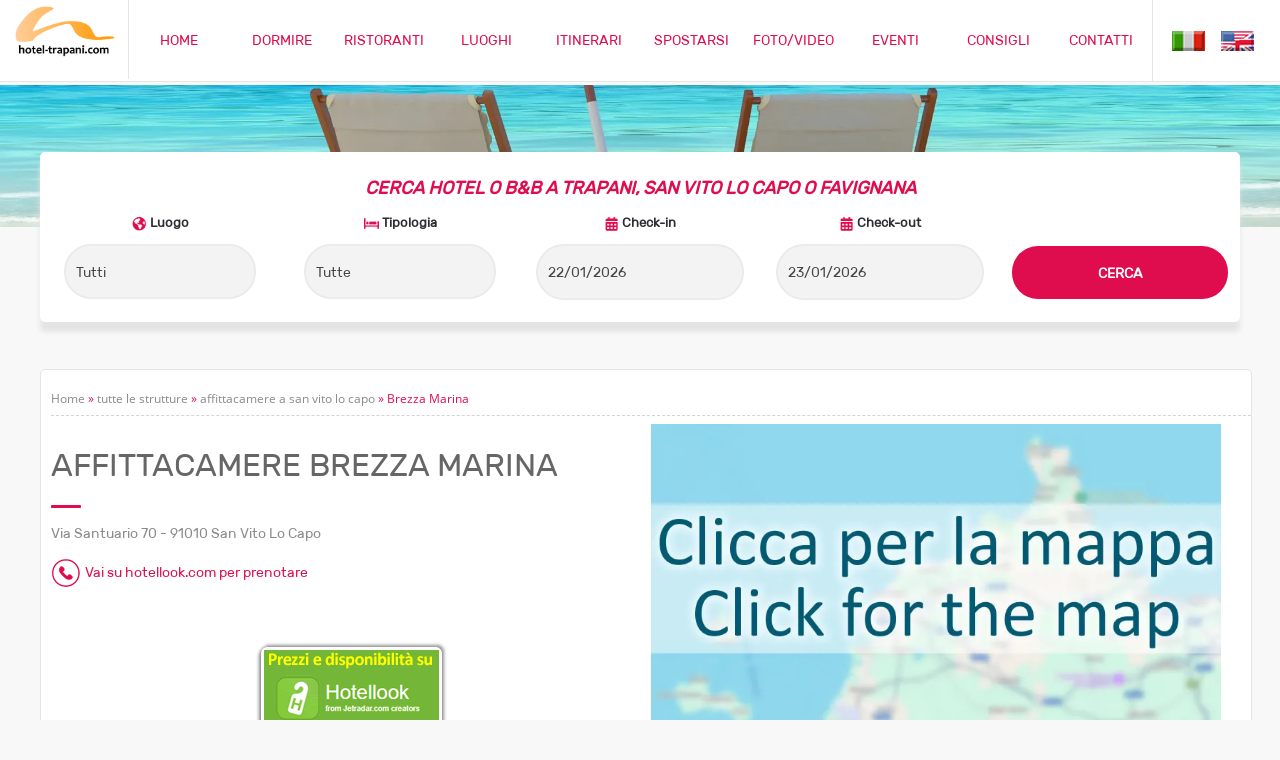

--- FILE ---
content_type: text/html
request_url: https://www.hotel-trapani.com/dormire-san-vito-lo-capo/Affittacamere/330-Brezza-Marina
body_size: 29188
content:
<!DOCTYPE HTML >
<html lang="it">
<head><link rel="preload" href="/css/stile.css" as="style" onload="this.onload=null;this.rel='stylesheet'">
<noscript><link href="/css/stile.css" rel="stylesheet"></noscript>
<link rel="preload" href="/css/mediaquery.css" as="style" onload="this.onload=null;this.rel='stylesheet'">
<noscript><link href="/css/mediaquery.css" rel="stylesheet"></noscript>
<title>Affittacamere Brezza Marina a san vito lo capo. Da &euro; 30 a &euro; 70 a persona</title>
<META name="description" content="Affittacamere Brezza Marina. Dormire in Affittacamere a san vito lo capo a partire da &euro; 30 a persona a notte. Consulta la scheda per verificare i servizi offerti." />
<meta name="keywords" content="Affittacamere&nbsp;san vito lo capo">
<link rel="canonical" href="https://www.hotel-trapani.com/dormire-san-vito-lo-capo/Affittacamere/330-Brezza-Marina" />

<meta property="og:type" content="website" />
<meta property="og:url" content="https://www.hotel-trapani.com/dormire-san-vito-lo-capo/Affittacamere/330-Brezza-Marina" />
<meta property="og:title" content="Affittacamere Brezza Marina a san vito lo capo. Da &euro; 30 a &euro; 70 a persona" />
<meta property="og:image" content="https://www.hotel-trapani.com/public/strutture/Affittacamere_Brezza_Marina_san_vito_lo_capo_330_1.jpg"/>
<meta property="og:site_name" content="Hotel-Trapani.com - Il portale turistico della provincia di Trapani" />
<meta property="og:description" content="Affittacamere Brezza Marina. Dormire in Affittacamere a san vito lo capo a partire da &euro; 30 a persona a notte. Consulta la scheda per verificare i servizi offerti." />

<link rel="preconnect" href="https://ajax.googleapis.com" crossorigin>
<link rel="preconnect" href="https://code.jquery.com" crossorigin>
  
<meta http-equiv="Content-Type" content="text/html; charset=iso-8859-1">
<meta name="robots" content="index,follow">
<meta name="author" content="HOTEL-TRAPANI.COM">
<meta name="viewport" content="width=device-width, initial-scale=1.0, maximum-scale=6.0" />
<link rel="icon" href="/favicon.ico">

<link rel="preload" as="image" href="/img/hotel-trapani-interna-mobile.webp" media="(max-width: 768px)">
<link rel="preload" as="image" href="/img/hotel-trapani-interna.webp" fetchpriority="high">
<style>
.foto100{
width: 100%;
height: auto;
display: block;
max-width: 2000px;
}
</style>

<script src="https://ajax.googleapis.com/ajax/libs/jquery/3.7.1/jquery.min.js"></script>
<script src="https://code.jquery.com/jquery-migrate-3.4.1.min.js"></script>

<link rel="preload" href="/calendar/calendar1.css" as="style" onload="this.onload=null;this.rel='stylesheet'">
<noscript><link rel="stylesheet" href="/calendar/calendar1.css"></noscript>
<script defer src="/calendar/jquery-ui-ita.js"></script>
<script type="text/javascript">
jQuery.event.special.touchstart = {
    setup: function( _, ns, handle ) {
        this.addEventListener("touchstart", handle, { passive: !ns.includes("noPreventDefault") });
    }
};
jQuery.event.special.touchmove = {
    setup: function( _, ns, handle ) {
        this.addEventListener("touchmove", handle, { passive: !ns.includes("noPreventDefault") });
    }
};
jQuery.event.special.wheel = {
    setup: function( _, ns, handle ){
        this.addEventListener("wheel", handle, { passive: true });
    }
};
jQuery.event.special.mousewheel = {
    setup: function( _, ns, handle ){
        this.addEventListener("mousewheel", handle, { passive: true });
    }
};
</script>
<script>
$(function() {
  const campi = ['#datepicker', '#datepicker1', '#datepicker2', '#datepicker3', '#datepicker4', '#datepicker5'];
  campi.forEach(function(campo) {
    $(campo).datepicker($.extend({
      showMonthAfterYear: false,
      dateFormat: 'dd/mm/yy'
    }, $.datepicker.regional["it"]));
  });
});
</script>


</head>

<body>
<!-- Google tag (gtag.js) -->
<script async src="https://www.googletagmanager.com/gtag/js?id=G-58D6WH465N"></script>
<script>
  window.dataLayer = window.dataLayer || [];
  function gtag(){dataLayer.push(arguments);}
  gtag('js', new Date());

  gtag('config', 'G-58D6WH465N');
</script><div class="nav-bar">
		<div class="nav-contenuto">
			<div class="nav-logo">
				<center>
				<a title="Hotel Trapani - Turismo a Trapani, Favignana, San Vito lo Capo" href="https://www.hotel-trapani.com/"><img itemprop="logo" src="/img/logo-hotel-trapani.png" alt="Hotel Trapani - Turismo Trapani, San Vito lo Capo e Favignana" width="80%" border="0" ></a>
				</center>
			</div>
				
			<div class="nav-lista" id="nav">
				<div class=boxmenu><a title="portale turistico provincia Trapani" class=menu href="https://www.hotel-trapani.com/">HOME</a></div>
				<div class=boxmenu><a title="Hotel e B&amp;B a San Vito lo Capo, Trapani e Favignana" class=menu href="/hotel_trapani.asp">DORMIRE</a></div>
				<div class=boxmenu><a title="ristoranti in provincia di Trapani" class=menu href="/ristoranti/tutti">RISTORANTI</a></div>
				<div class=boxmenu><a title="luoghi turistici" class=menu href="/cosa_fare/">LUOGHI</a></div>
				<div class=boxmenu><a title="itinerari consigliati" class=menu href="/itinerari.asp">ITINERARI</a></div>
				<div class=boxmenu><a title="come spostarsi in provincia di Trapani" class=menu href="/risorse-mappe.asp">SPOSTARSI</a></div>
				<div class=boxmenu><a title="foto e video" class=menu href="/fotogallery.asp">FOTO/VIDEO</a></div>
				<div class=boxmenu><a title="tutti gli eventi turistici" class=menu href="/news.asp">EVENTI</a></div>
				<div class=boxmenu><a title="consigli di viaggio" class=menu href="/blog.asp">CONSIGLI</a></div>
				<div class=boxmenu><a title="contatti" class=menu href="/contatti.asp">CONTATTI</a></div>
			</div>
							
								
			<div class="nav-bandiere">
				<div class="nav-lista" id="nav">
				<a title="vacanze a Trapani" href="https://www.hotel-trapani.com/"><img src="/img/flag-ita.png" alt="Versione Italiana" border="0" align="absmiddle"></a>&nbsp;&nbsp;&nbsp;&nbsp;<a title="holiday in Trapani" href="/eng/"><img src="/img/flag-eng.png" alt="English Version" border="0" align="absmiddle"></a>
				</div>
				
			<div class="nav-menu" id="nav-menu">
				<form name="menu-alto" action="">
					<select class="stilemenu" name="menu" onchange="location.href = this.value;">
						<option selected="selected" value="">&#9776;</option>
						<option value="https://www.hotel-trapani.com/">&#9776;&nbsp;&nbsp;Home</option>
						<option value="/hotel_trapani.asp">&#9776;&nbsp;&nbsp;Dormire</option>
						<option value="/ristoranti/tutti">&#9776;&nbsp;&nbsp;Ristoranti</option>
						<option value="/cosa_fare/">&#9776;&nbsp;&nbsp;Luoghi</option>
						<option value="/itinerari.asp">&#9776;&nbsp;&nbsp;Itinerari</option>
						<option value="/risorse-mappe.asp">&#9776;&nbsp;&nbsp;Spostarsi</option>
						<option value="/fotogallery.asp">&#9776;&nbsp;&nbsp;Foto e Video</option>
						<option value="/news.asp">&#9776;&nbsp;&nbsp;Eventi</option>
						<option value="/blog.asp">&#9776;&nbsp;&nbsp;Consigli di Viaggio</option>
						<option value="/contatti.asp">&#9776;&nbsp;&nbsp;Contatti</option>
						<option value="">---------</option>
						<option value="https://www.hotel-trapani.com/">&#9776;&nbsp;&nbsp;&nbsp;&nbsp;&nbsp;&nbsp;Versione Italiana</option>
						<option value="/eng/">&#9776;&nbsp;&nbsp;&nbsp;&nbsp;&nbsp;&nbsp;English Version</option>
					</select>
				</form>
				


			</div>     
			</div>

<div style="clear:both;"></div>
			
		</div>
</div>
<div style="clear:both;"></div>


<div style="clear:both;"></div> 


<div class=blocco></div>

    <picture>
      <source media="(max-width: 767px)" srcset="/img/hotel-trapani-interna-mobile.webp">
      <source media="(min-width: 768px)" srcset="/img/hotel-trapani-interna.webp">
      <img class=foto100 src="/img/hotel-trapani-interna.webp" alt="Informazioni su Affittacamere&nbsp;Brezza Marina a san vito lo capo" fetchpriority="high" loading="eager" width="600" height="400">
    </picture>


<div class="sfondo" style="height:auto;">
<!-- booking engine -->
<form name="form1" action="/ricerca_hotel_trapani.asp" method="get">
<div class="fasciabooking">
<div class="booking">
	<div class="bookingprimo">
		<span CLASS="prenota"><em>CERCA HOTEL O B&amp;B A TRAPANI, SAN VITO LO CAPO O FAVIGNANA</em></span>	
	</div>
	
	<div class="bookingsecondo">
		<img src="/img/ico-dove.png" alt="icona luogo" align="absmiddle"> <strong>Luogo</strong>
		<p>
		<SELECT CLASS="formbookinggrande" NAME="luogo">
          <OPTION VALUE="tutti" >Tutti</OPTION>
          <OPTION VALUE="trapani" >Trapani</OPTION>
          <OPTION VALUE="sanvito" >San Vito Lo Capo</OPTION>
          <OPTION VALUE="favignana" >Favignana</OPTION>
          <OPTION VALUE="erice" >Erice</OPTION>
          <OPTION VALUE="marsala" >Marsala</OPTION>
		  <OPTION VALUE="marettimo" >Marettimo</OPTION>
		  <OPTION VALUE="levanzo" >Levanzo</OPTION>
		  <OPTION VALUE="terra-di-mezzo" >* Terra di Mezzo (?) *</OPTION>
        </SELECT>
	</p>
	</div>
	<div class="bookingterzo">
	<img src="/img/ico-cosa.png" alt="icona tipologia di struttura ricettiva" align="absmiddle"> <strong>Tipologia</strong>
	<p>
		<SELECT CLASS="formbookinggrande" NAME="tipo">
		  <OPTION VALUE="tutti" >Tutte</OPTION>
          <OPTION VALUE="affittacamere" >Affittacamere</OPTION>
          <OPTION VALUE="agriturismo" >Agriturismo</OPTION>
          <OPTION VALUE="appartamenti" >Appartamenti</OPTION>
          <OPTION VALUE="BB" >B&amp;B</OPTION>
          <OPTION VALUE="camping" >Camping</OPTION>
		  <OPTION VALUE="case vacanza" >Case Vacanza</OPTION>
		  <OPTION VALUE="hotel" >Hotel</OPTION>
		  <OPTION VALUE="residence" >Residence</OPTION>
        </SELECT>
	</p>
	</div>
	
	<div class=elementomobile>
	<div style="clear:both;"></div> 
	</div>

	<div class="bookingquarto">
		
	<img src="/img/ico-calendar.png" alt="icona calendario per check-in" align="absmiddle"> <strong>Check-in</strong>
		<p><INPUT CLASS=formbooking TYPE="text" ID="datepicker" NAME="arrivo" VALUE="22/01/2026" ONFOCUS="javascript:this.value='';" onChange="document.form1.partenza.value = document.form1.arrivo.value" autocomplete="off"/></p>
	</div>
	
	<div class="bookingquinto">
		
	<img src="/img/ico-calendar.png" alt="icona calendario per check-out" align="absmiddle"> <strong>Check-out</strong>
	<p><INPUT CLASS=formbooking TYPE="text" ID="datepicker1" VALUE="23/01/2026" NAME="partenza" autocomplete="off"/></p>
	</div>
	
	<div class=elementomobile>
	<div style="clear:both;"></div> 
	</div>
	
	<div class="bookingsesto">
	&nbsp;
		<p><input CLASS=prenotasubmit name="azione1" type="submit" value="CERCA"></p>
		<INPUT TYPE="hidden" NAME="azione" VALUE="trova"><INPUT TYPE="hidden" NAME="adulti" VALUE="2">
	</div>

<div style="clear:both;"></div> 


</div>
</div>
</form>	
<div style="clear:both;"></div> 

<div class="dati" itemscope itemtype="https://schema.org/LodgingBusiness">

<p>&nbsp;</p>

<div class=boxdatihome>
<div class=breadcrumbs><a class=breadcrumbs href="https://www.hotel-trapani.com">Home</a> &raquo; <a class=breadcrumbs href="/hotel_trapani.asp">tutte le strutture</a> &raquo; <a class=breadcrumbs href="/b/Affittacamere/san-vito-lo-capo">affittacamere a san vito lo capo</a> &raquo; Brezza Marina</div>
<hr class=hrlungo>



<div class=duefoto>
  <h1 itemprop="name" class="titolipagine">AFFITTACAMERE BREZZA MARINA</h1>
  <hr class="hr" />
  <div itemprop="address" itemscope itemtype="https://schema.org/PostalAddress" class="indirizzihome">
    <span itemprop="streetAddress">Via Santuario 70 - 91010 San Vito Lo Capo</span>
  </div>

<p>

	<img src="/img/ico-telefono.png" width="30" height="30" align="absmiddle"> <a class=menu href="/linkbooking.asp?id=330" rel="nofollow" itemprop="url" target=_blank>Vai su hotellook.com per prenotare</a>

</p>

<p>&nbsp;</p>

	<center>
	<a href="/linkbooking.asp?id=330" rel="nofollow" target=_blank><img src="/img/prenotabk.gif" border="0"></a>
	</center>

<p>&nbsp;</p>
</div>



<div class=duefoto>


<div itemprop="hasMap" itemscope itemtype="https://schema.org/Map" id="mappa-wrap" style="position:relative; width:100%; height:300px; cursor:pointer;">
  <meta itemprop="url" content="https://maps.google.com/maps?f=q&source=s_q&hl=it&geocode=&q=38%2E17569728%2C12%2E73650974&z=14" />

  <!-- Placeholder statico -->
  <img 
    src="/img/mappa-placeholder.webp" 
    alt="Visualizza la mappa di 38.17569728,12.73650974" 
    style="width:95%; height:300px; object-fit:cover; display:block;"
    loading="lazy"
  />

  <!-- Overlay trasparente per abilitare il clic -->
  <div style="position:absolute; top:0; left:0; width:100%; height:100%; background:rgba(255,255,255,0);"></div>
</div>


</div>

<div style="clear:both;"></div>		
		

<p>&nbsp;</p>

<!-- AddToAny BEGIN -->
<div class="a2a_kit a2a_kit_size_32 a2a_default_style">
<a class="a2a_dd" href="https://www.addtoany.com/share"></a>
<a class="a2a_button_whatsapp"></a>
<a class="a2a_button_facebook"></a>
<a class="a2a_button_email"></a>
<a class="a2a_button_facebook_messenger"></a>
</div>
<script async src="https://static.addtoany.com/menu/page.js"></script>
<!-- AddToAny END -->
<p>&nbsp;</p>



<div class=quattrofoto>
<div class=boxfoto>
<a href="https://www.hotel-trapani.com/public/strutture/Affittacamere_Brezza_Marina_san_vito_lo_capo_330_1.jpg" class="highslide" onclick="return hs.expand(this)">
<img src="https://www.hotel-trapani.com/public/strutture/Affittacamere_Brezza_Marina_san_vito_lo_capo_330_1.jpg" alt="Affittacamere Brezza Marina" WIDTH="100%" loading="lazy" itemprop="image" /></a>
</div>
<p>&nbsp;</p>
</div>

<div class=quattrofoto>
<div class=boxfoto>
<a href="https://www.hotel-trapani.com/public/strutture/Affittacamere_Brezza_Marina_san_vito_lo_capo_330_2.jpg" class="highslide" onclick="return hs.expand(this)">
<img src="https://www.hotel-trapani.com/public/strutture/Affittacamere_Brezza_Marina_san_vito_lo_capo_330_2.jpg" alt="Affittacamere Brezza Marina" WIDTH="100%" loading="lazy" itemprop="image" /></a>
</div>
<p>&nbsp;</p>
</div>



<div class=elementotablet>
	<div style="clear:both;"></div> 
</div>



<div class=quattrofoto>
<div class=boxfoto>
<a href="https://www.hotel-trapani.com/public/strutture/Affittacamere_Brezza_Marina_san_vito_lo_capo_330_3.jpg" class="highslide" onclick="return hs.expand(this)">
<img src="https://www.hotel-trapani.com/public/strutture/Affittacamere_Brezza_Marina_san_vito_lo_capo_330_3.jpg" alt="Affittacamere Brezza Marina" WIDTH="100%" loading="lazy" itemprop="image" /></a>
</div>
<p>&nbsp;</p>
</div>

<div class=quattrofoto>
<div class=boxfoto>
<a href="https://www.hotel-trapani.com/public/strutture/Affittacamere_Brezza_Marina_san_vito_lo_capo_330_4.jpg" class="highslide" onclick="return hs.expand(this)">
<img src="https://www.hotel-trapani.com/public/strutture/Affittacamere_Brezza_Marina_san_vito_lo_capo_330_4.jpg" alt="Affittacamere Brezza Marina" WIDTH="100%" loading="lazy" itemprop="image" /></a>
</div>
<p>&nbsp;</p>
</div>



<div style="clear:both;"></div> 




<div class=quattrofoto>
<div class=boxfoto>
<a href="https://www.hotel-trapani.com/public/strutture/Affittacamere_Brezza_Marina_san_vito_lo_capo_330_5.jpg" class="highslide" onclick="return hs.expand(this)">
<img src="https://www.hotel-trapani.com/public/strutture/Affittacamere_Brezza_Marina_san_vito_lo_capo_330_5.jpg" alt="Affittacamere Brezza Marina" WIDTH="100%" loading="lazy" itemprop="image" /></a>
</div>
<p>&nbsp;</p>
</div>

<div class=quattrofoto>
<div class=boxfoto>
<a href="https://www.hotel-trapani.com/public/strutture/Affittacamere_Brezza_Marina_san_vito_lo_capo_330_6.jpg" class="highslide" onclick="return hs.expand(this)">
<img src="https://www.hotel-trapani.com/public/strutture/Affittacamere_Brezza_Marina_san_vito_lo_capo_330_6.jpg" alt="Affittacamere Brezza Marina" WIDTH="100%" loading="lazy" itemprop="image" /></a>
</div>
<p>&nbsp;</p>
</div>



<div class=elementotablet>
	<div style="clear:both;"></div> 
</div>



<div class=quattrofoto>
<div class=boxfoto>
<a href="https://www.hotel-trapani.com/public/strutture/Affittacamere_Brezza_Marina_san_vito_lo_capo_330_7.jpg" class="highslide" onclick="return hs.expand(this)">
<img src="https://www.hotel-trapani.com/public/strutture/Affittacamere_Brezza_Marina_san_vito_lo_capo_330_7.jpg" alt="Affittacamere Brezza Marina" WIDTH="100%" loading="lazy" itemprop="image" /></a>
</div>
<p>&nbsp;</p>
</div>

<div class=quattrofoto>
<div class=boxfoto>
<a href="https://www.hotel-trapani.com/public/strutture/Affittacamere_Brezza_Marina_san_vito_lo_capo_330_8.jpg" class="highslide" onclick="return hs.expand(this)">
<img src="https://www.hotel-trapani.com/public/strutture/Affittacamere_Brezza_Marina_san_vito_lo_capo_330_8.jpg" alt="Affittacamere Brezza Marina" WIDTH="100%" loading="lazy" itemprop="image" /></a>
</div>
<p>&nbsp;</p>
</div>



<div style="clear:both;"></div>




<div class=quattrofoto>
<div class=boxfoto>
<a href="https://www.hotel-trapani.com/public/strutture/Affittacamere_Brezza_Marina_san_vito_lo_capo_330_9.jpg" class="highslide" onclick="return hs.expand(this)">
<img src="https://www.hotel-trapani.com/public/strutture/Affittacamere_Brezza_Marina_san_vito_lo_capo_330_9.jpg" alt="Affittacamere Brezza Marina" WIDTH="100%" loading="lazy" itemprop="image" /></a>
</div>
<p>&nbsp;</p>
</div>

<div class=quattrofoto>
<div class=boxfoto>
<a href="https://www.hotel-trapani.com/public/strutture/Affittacamere_Brezza_Marina_san_vito_lo_capo_330_10.jpg" class="highslide" onclick="return hs.expand(this)">
<img src="https://www.hotel-trapani.com/public/strutture/Affittacamere_Brezza_Marina_san_vito_lo_capo_330_10.jpg" alt="Affittacamere Brezza Marina" WIDTH="100%" loading="lazy" itemprop="image" /></a>
</div>
<p>&nbsp;</p>
</div>



<div class=elementotablet>
	<div style="clear:both;"></div> 
</div>



<div class=quattrofoto>
<div class=boxfoto>
<a href="https://www.hotel-trapani.com/public/strutture/Affittacamere_Brezza_Marina_san_vito_lo_capo_330_11.jpg" class="highslide" onclick="return hs.expand(this)">
<img src="https://www.hotel-trapani.com/public/strutture/Affittacamere_Brezza_Marina_san_vito_lo_capo_330_11.jpg" alt="Affittacamere Brezza Marina" WIDTH="100%" loading="lazy" itemprop="image" /></a>
</div>
<p>&nbsp;</p>
</div>

<div class=quattrofoto>
<div class=boxfoto>
<a href="https://www.hotel-trapani.com/public/strutture/Affittacamere_Brezza_Marina_san_vito_lo_capo_330_12.jpg" class="highslide" onclick="return hs.expand(this)">
<img src="https://www.hotel-trapani.com/public/strutture/Affittacamere_Brezza_Marina_san_vito_lo_capo_330_12.jpg" alt="Affittacamere Brezza Marina" WIDTH="100%" loading="lazy" itemprop="image" /></a>
</div>
<p>&nbsp;</p>
</div>



<div style="clear:both;"></div>

	
	<center>
	<a href="/linkbooking.asp?id=330" rel="nofollow" target=_blank><img src="/img/prenotabk.gif" border="0"></a>
	</center>
	<p>&nbsp;</p>


<span itemprop="description" class=indirizzihome>A 50 metri dal lungomare a San Vito Lo Capo, il Brezza Marina propone camere con connessione Wi-Fi gratuita, provviste in alcuni casi di un balcone con vista sul mare.<br><br>Ciascuna sistemazione presenta l´aria condizionata, un minibar, una TV a schermo piatto con canali satellitari, e un bagno privato completo di doccia, bidet e asciugacapelli.<br><br>Ogni mattina, sulla terrazza affacciata sul mare, potrete gustare una colazione a buffet con ingredienti dolci e salati, comprensiva di caffè e cappuccino preparati al momento, torte fatte in casa, salumi locali e pane.<br><br>Il Brezza Marina dista 40 km da Trapani, mentre in auto avrete modo di raggiungere la Riserva Naturale dello Zingaro in 30 minuti e Castellammare del Golfo in 55 minuti.</span>

<p>&nbsp;</p>
<hr class=hrlungo>
<p>&nbsp;</p>

<h2 class=menu><strong>SERVIZI OFFERTI DA AFFITTACAMERE&nbsp;BREZZA MARINA:</strong></h2>
<span itemprop="amenityFeature" class=indirizzihome>

vicino spiaggia,

Wi-Fi,

animali ammessi,

TV in camera,

climatizzatore,

vicino porto,

</span>

<p>&nbsp;</p>
<hr class=hrlungo>
<p>&nbsp;</p>


	

<p>&nbsp;</p>

<a name="prenota"></a>
<center>
<div class="trefoto">
<div id="lazy-adsense"></div>

<script>
  function loadAdsense() {
    if (window.adsBelowLoaded) return;
    window.adsBelowLoaded = true;

    const script = document.createElement("script");
    script.src = "https://pagead2.googlesyndication.com/pagead/js/adsbygoogle.js?client=ca-pub-7812260594103918";
    script.async = true;
    script.crossOrigin = "anonymous";
    document.head.appendChild(script);

    script.onload = () => {
      const ins = document.createElement("ins");
      ins.className = "adsbygoogle";
      ins.style.display = "block";
      ins.setAttribute("data-ad-client", "ca-pub-7812260594103918");
      ins.setAttribute("data-ad-slot", "9482689615");
      ins.setAttribute("data-ad-format", "auto");
      ins.setAttribute("data-full-width-responsive", "true");

      document.getElementById("lazy-adsense").appendChild(ins);
      (adsbygoogle = window.adsbygoogle || []).push({});
    };
  }

  window.addEventListener("scroll", loadAdsense, { once: true });
</script>

</div>

<div class="elementopcetablet">
<div class="trefoto">

<A title="Hotel Trapani Inn" HREF="https://www.hoteltrapaniin.it/" rel="nofollow" TARGET=_blank><IMG class=fototonda SRC="https://www.hotel-trapani.com/public/sponsor/hotel-trapani-inn.gif" WIDTH="95%" BORDER="0" ALT="Hotel Trapani Inn" loading="lazy"></A>

</div>
<div class="trefoto">
<A title="b&b a casa mia Castelluzzo" HREF="/link_piccoli.asp?id=14" TARGET=_blank><IMG class=fototonda SRC="https://www.hotel-trapani.com/public/sponsor/BBacasamia.gif" rel="nofollow"  WIDTH="45%" BORDER="0" ALIGN="ABSMIDDLE" ALT="b&b a casa mia Castelluzzo" loading="lazy"></A>&nbsp;&nbsp;<A title="TrigranaBB" HREF="/link_piccoli.asp?id=1" TARGET=_blank><IMG class=fototonda SRC="https://www.hotel-trapani.com/public/sponsor/TRIGRANABB.gif" rel="nofollow"  WIDTH="45%" BORDER="0" ALIGN="ABSMIDDLE" ALT="TrigranaBB" loading="lazy"></A>
<p><A title="Egadi Islands Noleggio barche" HREF="/link_piccoli.asp?id=2" TARGET=_blank><IMG class=fototonda SRC="https://www.hotel-trapani.com/public/sponsor/escursioni-egadi.gif" rel="nofollow"  WIDTH="45%" BORDER="0" ALIGN="ABSMIDDLE" ALT="Egadi Islands Noleggio barche" loading="lazy"></A>&nbsp;&nbsp;<A title="First English" HREF="/link_piccoli.asp?id=4" TARGET=_blank><IMG class=fototonda SRC="https://www.hotel-trapani.com/public/sponsor/firstenglish1.gif" rel="nofollow"  WIDTH="45%" BORDER="0" ALIGN="ABSMIDDLE" ALT="First English" loading="lazy"></A></p>
</div>
</div>
<div style="clear:both;"></div>	
</center>



<p>&nbsp;</p>


</div>


<p>&nbsp;</p>
<center>
<h3 class=titoli>RISTORANTI VICINI A AFFITTACAMERE&nbsp;BREZZA MARINA DI SAN VITO LO CAPO</h3>
<hr class=hr>
<p>&nbsp;</p>









<div class=quattrofoto>
<div class=boxfoto>
<A HREF="/ristorante/san-vito-lo-capo/177-Il-Ficodindia" target=_blank><IMG src="https://www.hotel-trapani.com/public/ristoranti/Il_Ficodindia_san_vito_lo_capo_177_1.jpg"  ALT="Il Ficodindia a san vito lo capo" WIDTH="100%" border="0"></A>
</div>
<p>

<A CLASS=nomestruttura HREF="/ristorante/san-vito-lo-capo/177-Il-Ficodindia" target=_blank><b>Il Ficodindia</b></a><br>
<span class=indirizzihome><strong>Il Ficodindia, Prolungamento Via Savoia, 91010 San Vito Lo Capo</strong></span>
<p><span class=indirizzihome>Il Ficodindia ristorante, un´oasi di sapori ed eleganza nello splendido scenario di San Vito Lo Capo, dove Giorgio Graziano, chef e titolare insieme alla moglie Dorotea sono in attesa di ospitarvi. Il Ficodindia, essenzialmente il frutto di un´appass... </span></p>
</p>
<p>&nbsp;</p>

<div class=duefoto>
<A CLASS=continuastruttura HREF="/ristorante/san-vito-lo-capo/177-Il-Ficodindia" target=_blank>DETTAGLI</a>
</div>

<div class=duefoto>
<span class=titolicelle>A la carte</span>
</div>
<p>&nbsp;</p>
</div>










<div class=quattrofoto>
<div class=boxfoto>
<A HREF="/ristorante/san-vito-lo-capo/175-Ci-vediamo-da-Mario" target=_blank><IMG src="https://www.hotel-trapani.com/public/ristoranti/Ci_vediamo_da_Mario_san_vito_lo_capo_175_1.jpg"  ALT="Ci vediamo da Mario a san vito lo capo" WIDTH="100%" border="0"></A>
</div>
<p>

<A CLASS=nomestruttura HREF="/ristorante/san-vito-lo-capo/175-Ci-vediamo-da-Mario" target=_blank><b>Ci vediamo da Mario</b></a><br>
<span class=indirizzihome><strong>via Purgatorio, 101 - 91015 Custonaci</strong></span>
<p><span class=indirizzihome>CI VEDIAMO DA MARIO a Custonaci (Trapani) è ristorazione! Situato in un punto strategico, sulla strada verso San Vito Lo Capo, è il posto ideale per una pausa di piacere.  Da CI VEDIAMO DA MARIO potete trovare tutto quello che desiderate, dalla tavol... </span></p>
</p>
<p>&nbsp;</p>

<div class=duefoto>
<A CLASS=continuastruttura HREF="/ristorante/san-vito-lo-capo/175-Ci-vediamo-da-Mario" target=_blank>DETTAGLI</a>
</div>

<div class=duefoto>
<span class=titolicelle>A la carte</span>
</div>
<p>&nbsp;</p>
</div>




<div class=elementotablet>
	<div style="clear:both;"></div> 
</div>







<div class=quattrofoto>
<div class=boxfoto>
<A HREF="/ristorante/san-vito-lo-capo/148-Peppe-e-Nino" target=_blank><IMG src="https://www.hotel-trapani.com/public/ristoranti/Peppe_e_Nino_san_vito_lo_capo_148_1.jpg"  ALT="Peppe e Nino a san vito lo capo" WIDTH="100%" border="0"></A>
</div>
<p>

<A CLASS=nomestruttura HREF="/ristorante/san-vito-lo-capo/148-Peppe-e-Nino" target=_blank><b>Peppe e Nino</b></a><br>
<span class=indirizzihome><strong>Via G. Fileccia, 14 - 91012 Buseto Palizzolo (TP)</strong></span>
<p><span class=indirizzihome>Il nostro ristorante pizzeria a Buseto Palizzolo ti offre la genuinità di un ristorante di campagna, in provincia di Trapani.  Trovi piatti della tradizione siciliana e trapanese, con stuzzicherie e antipasti caserecci, sia antipasti di mare che rust... </span></p>
</p>
<p>&nbsp;</p>

<div class=duefoto>
<A CLASS=continuastruttura HREF="/ristorante/san-vito-lo-capo/148-Peppe-e-Nino" target=_blank>DETTAGLI</a>
</div>

<div class=duefoto>
<span class=titolicelle>Da <strong>€ 12</strong></span>
</div>
<p>&nbsp;</p>
</div>




</center>

<div style="clear:both;"></div> 

<div style="clear:both;"></div>	

</div>
<div style="clear:both;"></div>	



<p>&nbsp;</p>
<div class=bottom>
<div class="bottomareadati">
	<div class=bottomsx>
	<h3 class="aziendabottom"><strong>Hotel-Trapani.com</strong></h3>
	<span class=linkbottom>P.I. 02195840810</span><br>
	
	</div>

	
	<div class=bottomdx>
		<a title="siti internet trapani - First Web" href="https://www.first-web.it" target="_blank" class=linkbottom><strong>Powered by First Web</strong></a><br><br>
		<a title="Cookie policy" class=linkbottom href="/cookie.asp" target=_blank>Cookie policy</a> | <a title="Privacy policy" class=linkbottom href="/cookie.asp" target=_blank>Privacy policy</a>

	</div>
	<div style="clear:both;"></div> 
</div>
</div>


<script type="text/javascript">

  var _gaq = _gaq || [];
  _gaq.push(['_setAccount', 'UA-3409790-6']);
  _gaq.push(['_trackPageview']);

  (function() {
    var ga = document.createElement('script'); ga.type = 'text/javascript'; ga.async = true;
    ga.src = ('https:' == document.location.protocol ? 'https://ssl' : 'http://www') + '.google-analytics.com/ga.js';
    var s = document.getElementsByTagName('script')[0]; s.parentNode.insertBefore(ga, s);
  })();

</script> 
<link rel="stylesheet" type="text/css" href="/highslide/highslide.css" />

<script defer src="/highslide/highslide-with-gallery.js"></script>
<script>
  document.addEventListener("DOMContentLoaded", function () {
    hs.graphicsDir = '/highslide/graphics/';
    hs.align = 'center';
    hs.transitions = ['expand', 'crossfade'];
    hs.wrapperClassName = 'dark borderless floating-caption';
    hs.fadeInOut = true;

    if (hs.addSlideshow) hs.addSlideshow({
      interval: 5000,
      repeat: false,
      useControls: true,
      fixedControls: 'fit',
      overlayOptions: {
        opacity: .6,
        position: 'bottom center',
        hideOnMouseOut: true
      }
    });
  });
</script>

<script>
  document.getElementById('mappa-wrap').addEventListener('click', function () {
    const iframe = document.createElement('iframe');
    iframe.src = "https://maps.google.com/maps?f=q&source=s_q&hl=it&geocode=&q=Via+Santuario+70+%2D+91010+San+Vito+Lo+Capo&z=14&output=embed&amp;iwloc=near";
    iframe.width = "100%";
    iframe.height = "300";
    iframe.frameBorder = "0";
    iframe.style.border = "0";
    iframe.setAttribute("loading", "lazy");
    this.innerHTML = iframe.outerHTML;
  });
</script>

</body>
</html>
